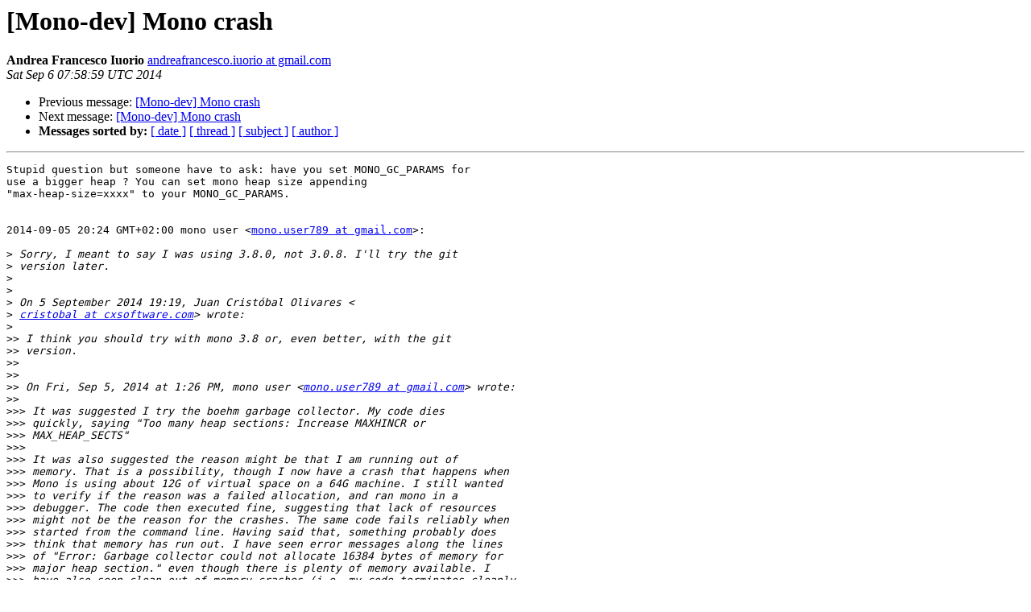

--- FILE ---
content_type: text/html; charset=utf-8
request_url: https://mono.github.io/mail-archives/mono-devel-list/2014-September/041912.html
body_size: 4300
content:
<!DOCTYPE HTML PUBLIC "-//W3C//DTD HTML 4.01 Transitional//EN">
<HTML>
 <HEAD>
   <TITLE> [Mono-dev] Mono crash
   </TITLE>
   <LINK REL="Index" HREF="index.html" >
   <LINK REL="made" HREF="mailto:mono-devel-list%40lists.ximian.com?Subject=Re%3A%20%5BMono-dev%5D%20Mono%20crash&In-Reply-To=%3CCAMaJsKgR0BGiJyNzXjoU_OSGwzFpjuWTnRZVCqZCgOfxcqbqPQ%40mail.gmail.com%3E">
   <META NAME="robots" CONTENT="index,nofollow">
   <style type="text/css">
       pre {
           white-space: pre-wrap;       /* css-2.1, curent FF, Opera, Safari */
           }
   </style>
   <META http-equiv="Content-Type" content="text/html; charset=us-ascii">
   <LINK REL="Previous"  HREF="041909.html">
   <LINK REL="Next"  HREF="041913.html">
 </HEAD>
 <BODY BGCOLOR="#ffffff">
   <H1>[Mono-dev] Mono crash</H1>
    <B>Andrea Francesco Iuorio</B> 
    <A HREF="mailto:mono-devel-list%40lists.ximian.com?Subject=Re%3A%20%5BMono-dev%5D%20Mono%20crash&In-Reply-To=%3CCAMaJsKgR0BGiJyNzXjoU_OSGwzFpjuWTnRZVCqZCgOfxcqbqPQ%40mail.gmail.com%3E"
       TITLE="[Mono-dev] Mono crash">andreafrancesco.iuorio at gmail.com
       </A><BR>
    <I>Sat Sep  6 07:58:59 UTC 2014</I>
    <P><UL>
        <LI>Previous message: <A HREF="041909.html">[Mono-dev] Mono crash
</A></li>
        <LI>Next message: <A HREF="041913.html">[Mono-dev] Mono crash
</A></li>
         <LI> <B>Messages sorted by:</B> 
              <a href="date.html#41912">[ date ]</a>
              <a href="thread.html#41912">[ thread ]</a>
              <a href="subject.html#41912">[ subject ]</a>
              <a href="author.html#41912">[ author ]</a>
         </LI>
       </UL>
    <HR>  
<!--beginarticle-->
<PRE>Stupid question but someone have to ask: have you set MONO_GC_PARAMS for
use a bigger heap ? You can set mono heap size appending
&quot;max-heap-size=xxxx&quot; to your MONO_GC_PARAMS.


2014-09-05 20:24 GMT+02:00 mono user &lt;<A HREF="http://lists.ximian.com/mailman/listinfo/mono-devel-list">mono.user789 at gmail.com</A>&gt;:

&gt;<i> Sorry, I meant to say I was using 3.8.0, not 3.0.8. I'll try the git
</I>&gt;<i> version later.
</I>&gt;<i>
</I>&gt;<i>
</I>&gt;<i> On 5 September 2014 19:19, Juan Crist&#243;bal Olivares &lt;
</I>&gt;<i> <A HREF="http://lists.ximian.com/mailman/listinfo/mono-devel-list">cristobal at cxsoftware.com</A>&gt; wrote:
</I>&gt;<i>
</I>&gt;&gt;<i> I think you should try with mono 3.8 or, even better, with the git
</I>&gt;&gt;<i> version.
</I>&gt;&gt;<i>
</I>&gt;&gt;<i>
</I>&gt;&gt;<i> On Fri, Sep 5, 2014 at 1:26 PM, mono user &lt;<A HREF="http://lists.ximian.com/mailman/listinfo/mono-devel-list">mono.user789 at gmail.com</A>&gt; wrote:
</I>&gt;&gt;<i>
</I>&gt;&gt;&gt;<i> It was suggested I try the boehm garbage collector. My code dies
</I>&gt;&gt;&gt;<i> quickly, saying &quot;Too many heap sections: Increase MAXHINCR or
</I>&gt;&gt;&gt;<i> MAX_HEAP_SECTS&quot;
</I>&gt;&gt;&gt;<i>
</I>&gt;&gt;&gt;<i> It was also suggested the reason might be that I am running out of
</I>&gt;&gt;&gt;<i> memory. That is a possibility, though I now have a crash that happens when
</I>&gt;&gt;&gt;<i> Mono is using about 12G of virtual space on a 64G machine. I still wanted
</I>&gt;&gt;&gt;<i> to verify if the reason was a failed allocation, and ran mono in a
</I>&gt;&gt;&gt;<i> debugger. The code then executed fine, suggesting that lack of resources
</I>&gt;&gt;&gt;<i> might not be the reason for the crashes. The same code fails reliably when
</I>&gt;&gt;&gt;<i> started from the command line. Having said that, something probably does
</I>&gt;&gt;&gt;<i> think that memory has run out. I have seen error messages along the lines
</I>&gt;&gt;&gt;<i> of &quot;Error: Garbage collector could not allocate 16384 bytes of memory for
</I>&gt;&gt;&gt;<i> major heap section.&quot; even though there is plenty of memory available. I
</I>&gt;&gt;&gt;<i> have also seen clean out-of-memory crashes (i.e. my code terminates cleanly
</I>&gt;&gt;&gt;<i> with a clear error message and no mono stacktrace(s)).
</I>&gt;&gt;&gt;<i>
</I>&gt;&gt;&gt;<i> I am afraid I cannot provide an example, except possibly if we can
</I>&gt;&gt;&gt;<i> narrow down the cause so I can reproduce the crash using a small amount of
</I>&gt;&gt;&gt;<i> code and without using any proprietary data (that is currently needed to
</I>&gt;&gt;&gt;<i> reproduce the crashes). I am running 3.0.8.
</I>&gt;&gt;&gt;<i>
</I>&gt;&gt;&gt;<i> Many thanks for any help/suggestions/etc.
</I>&gt;&gt;&gt;<i>
</I>&gt;&gt;&gt;<i>
</I>&gt;&gt;&gt;<i>
</I>&gt;&gt;&gt;<i> On 22 August 2014 15:55, mono user &lt;<A HREF="http://lists.ximian.com/mailman/listinfo/mono-devel-list">mono.user789 at gmail.com</A>&gt; wrote:
</I>&gt;&gt;&gt;<i>
</I>&gt;&gt;&gt;&gt;<i> Is there anything I can do to avoid the following crash? I am running
</I>&gt;&gt;&gt;&gt;<i> Mono 3.6.0. I am not using any native libraries that don't ship witth Mono.
</I>&gt;&gt;&gt;&gt;<i> Many thanks.
</I>&gt;&gt;&gt;&gt;<i>
</I>&gt;&gt;&gt;&gt;<i>
</I>&gt;&gt;&gt;&gt;<i> Stacktrace:
</I>&gt;&gt;&gt;&gt;<i>
</I>&gt;&gt;&gt;&gt;<i>
</I>&gt;&gt;&gt;&gt;<i> Native stacktrace:
</I>&gt;&gt;&gt;&gt;<i>
</I>&gt;&gt;&gt;&gt;<i>
</I>&gt;&gt;&gt;&gt;<i> Debug info from gdb:
</I>&gt;&gt;&gt;&gt;<i>
</I>&gt;&gt;&gt;&gt;<i> Mono support loaded.
</I>&gt;&gt;&gt;&gt;<i> [Thread debugging using libthread_db enabled]
</I>&gt;&gt;&gt;&gt;<i> [New Thread 0x7fba882d4700 (LWP 7103)]
</I>&gt;&gt;&gt;&gt;<i> [New Thread 0x7fba88315700 (LWP 7102)]
</I>&gt;&gt;&gt;&gt;<i> [New Thread 0x7fba833d0700 (LWP 7100)]
</I>&gt;&gt;&gt;&gt;<i> [New Thread 0x7fba88b0e700 (LWP 7099)]
</I>&gt;&gt;&gt;&gt;<i> 0x00007fba90992cd4 in sigsuspend () from /lib64/libc.so.6
</I>&gt;&gt;&gt;&gt;<i>   5 Thread 0x7fba88b0e700 (LWP 7099)  0x00007fba90992cd4 in sigsuspend
</I>&gt;&gt;&gt;&gt;<i> () from /lib64/libc.so.6
</I>&gt;&gt;&gt;&gt;<i>   4 Thread 0x7fba833d0700 (LWP 7100)  0x00007fba90d032ad in waitpid ()
</I>&gt;&gt;&gt;&gt;<i> from /lib64/libpthread.s        o.0
</I>&gt;&gt;&gt;&gt;<i>   3 Thread 0x7fba88315700 (LWP 7102)  0x00007fba90a49163 in epoll_wait
</I>&gt;&gt;&gt;&gt;<i> () from /lib64/libc.so.6
</I>&gt;&gt;&gt;&gt;<i>   2 Thread 0x7fba882d4700 (LWP 7103)  0x00007fba90d01a21 in
</I>&gt;&gt;&gt;&gt;<i> sem_timedwait () from /lib64/libpth        read.so.0
</I>&gt;&gt;&gt;&gt;<i> * 1 Thread 0x7fba917ab780 (LWP 7098)  0x00007fba90992cd4 in sigsuspend
</I>&gt;&gt;&gt;&gt;<i> () from /lib64/libc.so.6
</I>&gt;&gt;&gt;&gt;<i>
</I>&gt;&gt;&gt;&gt;<i> Thread 5 (Thread 0x7fba88b0e700 (LWP 7099)):
</I>&gt;&gt;&gt;&gt;<i> #0  0x00007fba90992cd4 in sigsuspend () from /lib64/libc.so.6
</I>&gt;&gt;&gt;&gt;<i> #1  0x00000000005cac54 in suspend_thread (sig=&lt;value optimized out&gt;,
</I>&gt;&gt;&gt;&gt;<i> siginfo=&lt;value optimized o        ut&gt;, context=0x7fba88b0d780) at
</I>&gt;&gt;&gt;&gt;<i> sgen-os-posix.c:113
</I>&gt;&gt;&gt;&gt;<i> #2  suspend_handler (sig=&lt;value optimized out&gt;, siginfo=&lt;value
</I>&gt;&gt;&gt;&gt;<i> optimized out&gt;, context=0x7fba88        b0d780) at sgen-os-posix.c:140
</I>&gt;&gt;&gt;&gt;<i> #3  &lt;signal handler called&gt;
</I>&gt;&gt;&gt;&gt;<i> #4  0x00007fba90d0192e in sem_wait () from /lib64/libpthread.so.0
</I>&gt;&gt;&gt;&gt;<i> #5  0x000000000062c488 in mono_sem_wait (sem=0x977ca0, alertable=1) at
</I>&gt;&gt;&gt;&gt;<i> mono-semaphore.c:101
</I>&gt;&gt;&gt;&gt;<i> #6  0x00000000005a501a in finalizer_thread (unused=&lt;value optimized
</I>&gt;&gt;&gt;&gt;<i> out&gt;) at gc.c:1073
</I>&gt;&gt;&gt;&gt;<i> #7  0x00000000005823ab in start_wrapper_internal (data=&lt;value optimized
</I>&gt;&gt;&gt;&gt;<i> out&gt;) at threads.c:660
</I>&gt;&gt;&gt;&gt;<i> #8  start_wrapper (data=&lt;value optimized out&gt;) at threads.c:707
</I>&gt;&gt;&gt;&gt;<i> #9  0x0000000000631b16 in inner_start_thread (arg=&lt;value optimized
</I>&gt;&gt;&gt;&gt;<i> out&gt;) at mono-threads-posix.        c:100
</I>&gt;&gt;&gt;&gt;<i> #10 0x00007fba90cfb9d1 in start_thread () from /lib64/libpthread.so.0
</I>&gt;&gt;&gt;&gt;<i> #11 0x00007fba90a48b6d in clone () from /lib64/libc.so.6
</I>&gt;&gt;&gt;&gt;<i>
</I>&gt;&gt;&gt;&gt;<i> Thread 4 (Thread 0x7fba833d0700 (LWP 7100)):
</I>&gt;&gt;&gt;&gt;<i> #0  0x00007fba90d032ad in waitpid () from /lib64/libpthread.so.0
</I>&gt;&gt;&gt;&gt;<i> #1  0x00000000004a33f8 in mono_handle_native_sigsegv (signal=&lt;value
</I>&gt;&gt;&gt;&gt;<i> optimized out&gt;, ctx=&lt;value         optimized out&gt;) at mini-exceptions.c:2305
</I>&gt;&gt;&gt;&gt;<i> #2  0x00000000005005cf in mono_arch_handle_altstack_exception
</I>&gt;&gt;&gt;&gt;<i> (sigctx=0x7fba9173bac0, fault_add        r=&lt;value optimized out&gt;,
</I>&gt;&gt;&gt;&gt;<i> stack_ovf=0) at exceptions-amd64.c:905
</I>&gt;&gt;&gt;&gt;<i> #3  0x0000000000415b69 in mono_sigsegv_signal_handler (_dummy=11,
</I>&gt;&gt;&gt;&gt;<i> info=0x7fba9173bbf0, context=        0x7fba9173bac0) at mini.c:6842
</I>&gt;&gt;&gt;&gt;<i> #4  &lt;signal handler called&gt;
</I>&gt;&gt;&gt;&gt;<i> #5  alloc_sb (heap=0x979530) at lock-free-alloc.c:166
</I>&gt;&gt;&gt;&gt;<i> #6  alloc_from_new_sb (heap=0x979530) at lock-free-alloc.c:415
</I>&gt;&gt;&gt;&gt;<i> #7  mono_lock_free_alloc (heap=0x979530) at lock-free-alloc.c:459
</I>&gt;&gt;&gt;&gt;<i> #8  0x00000000005d4bc7 in sgen_alloc_internal (type=&lt;value optimized
</I>&gt;&gt;&gt;&gt;<i> out&gt;) at sgen-internal.c:1        69
</I>&gt;&gt;&gt;&gt;<i> #9  0x00000000005eda92 in sgen_gray_object_alloc_queue_section
</I>&gt;&gt;&gt;&gt;<i> (queue=0x978ba0) at sgen-gray.c:        58
</I>&gt;&gt;&gt;&gt;<i> #10 0x00000000005edadd in sgen_gray_object_enqueue (queue=0x978ba0,
</I>&gt;&gt;&gt;&gt;<i> obj=&lt;value optimized out&gt;)         at sgen-gray.c:96
</I>&gt;&gt;&gt;&gt;<i> #11 0x00000000005d0a1c in pin_objects_from_addresses
</I>&gt;&gt;&gt;&gt;<i> (section=0x7fba91744010, start=&lt;value opti        mized out&gt;,
</I>&gt;&gt;&gt;&gt;<i> end=0x7fb481428040, start_nursery=&lt;value optimized out&gt;, end_nursery=&lt;value
</I>&gt;&gt;&gt;&gt;<i> optimiz        ed out&gt;, ctx=...) at sgen-gc.c:987
</I>&gt;&gt;&gt;&gt;<i> #12 0x00000000005d0afb in sgen_pin_objects_in_section
</I>&gt;&gt;&gt;&gt;<i> (section=0x7fba91744010, ctx=...) at sgen        -gc.c:1025
</I>&gt;&gt;&gt;&gt;<i> #13 0x00000000005d2d81 in collect_nursery (unpin_queue=0x0,
</I>&gt;&gt;&gt;&gt;<i> finish_up_concurrent_mark=0) at sge        n-gc.c:2284
</I>&gt;&gt;&gt;&gt;<i> #14 0x00000000005d3d88 in sgen_perform_collection (requested_size=4096,
</I>&gt;&gt;&gt;&gt;<i> generation_to_collect=0        , reason=0x706be2 &quot;Nursery full&quot;,
</I>&gt;&gt;&gt;&gt;<i> wait_to_finish=&lt;value optimized out&gt;) at sgen-gc.c:3174
</I>&gt;&gt;&gt;&gt;<i> #15 0x00000000005f0c64 in mono_gc_alloc_obj_nolock
</I>&gt;&gt;&gt;&gt;<i> (vtable=0x7fb78073c190
</I>&gt;&gt;&gt;&gt;<i> 0xbcc240
</I>&gt;&gt;&gt;&gt;<i> 0xbcc240
</I>&gt;&gt;&gt;&gt;<i> 0x7fb78073c190
</I>&gt;&gt;&gt;&gt;<i> 0x7fb78073c190
</I>&gt;&gt;&gt;&gt;<i> vtable(%s), size=&lt;value optimized out&gt;) at sgen-alloc.c:314
</I>&gt;&gt;&gt;&gt;<i> #16 0x00000000005f1074 in mono_gc_alloc_obj (vtable=0x7fb78073c190
</I>&gt;&gt;&gt;&gt;<i> 0xbcc240
</I>&gt;&gt;&gt;&gt;<i> 0xbcc240
</I>&gt;&gt;&gt;&gt;<i> 0x7fb78073c190
</I>&gt;&gt;&gt;&gt;<i> 0x7fb78073c190
</I>&gt;&gt;&gt;&gt;<i> vtable(%s), size=40) at sgen-alloc.c:490
</I>&gt;&gt;&gt;&gt;<i> #17 0x0000000041e50e83 in ?? ()
</I>&gt;&gt;&gt;&gt;<i> #18 0x00007fb9fc0025d0 in ?? ()
</I>&gt;&gt;&gt;&gt;<i> #19 0x00007fb44dd3cda8 in ?? ()
</I>&gt;&gt;&gt;&gt;<i> #20 0x0000000000000028 in ?? ()
</I>&gt;&gt;&gt;&gt;<i> #21 0x00007fba8a778ef0 in ?? ()
</I>&gt;&gt;&gt;&gt;<i> #22 0x00007fba83279d20 in ?? ()
</I>&gt;&gt;&gt;&gt;<i> #23 0x00007fba8a553e58 in ?? ()
</I>&gt;&gt;&gt;&gt;<i> #24 0x00007fba8a553e30 in ?? ()
</I>&gt;&gt;&gt;&gt;<i> #25 0x00007fba833d06e0 in ?? ()
</I>&gt;&gt;&gt;&gt;<i> #26 0x00007fb780721a38 in ?? ()
</I>&gt;&gt;&gt;&gt;<i> #27 0x0000000041e4d004 in ?? ()
</I>&gt;&gt;&gt;&gt;<i> #28 0x00007fb4e5be8c70 in ?? ()
</I>&gt;&gt;&gt;&gt;<i> #29 0x0000000000000000 in ?? ()
</I>&gt;&gt;&gt;&gt;<i>
</I>&gt;&gt;&gt;&gt;<i> Thread 3 (Thread 0x7fba88315700 (LWP 7102)):
</I>&gt;&gt;&gt;&gt;<i> #0  0x00007fba90a49163 in epoll_wait () from /lib64/libc.so.6
</I>&gt;&gt;&gt;&gt;<i> #1  0x0000000000585e0a in tp_epoll_wait (p=0x9776a0) at
</I>&gt;&gt;&gt;&gt;<i> ../../mono/metadata/tpool-epoll.c:118
</I>&gt;&gt;&gt;&gt;<i> #2  0x00000000005823ab in start_wrapper_internal (data=&lt;value optimized
</I>&gt;&gt;&gt;&gt;<i> out&gt;) at threads.c:660
</I>&gt;&gt;&gt;&gt;<i> #3  start_wrapper (data=&lt;value optimized out&gt;) at threads.c:707
</I>&gt;&gt;&gt;&gt;<i> #4  0x0000000000631b16 in inner_start_thread (arg=&lt;value optimized
</I>&gt;&gt;&gt;&gt;<i> out&gt;) at mono-threads-posix.        c:100
</I>&gt;&gt;&gt;&gt;<i> #5  0x00007fba90cfb9d1 in start_thread () from /lib64/libpthread.so.0
</I>&gt;&gt;&gt;&gt;<i> #6  0x00007fba90a48b6d in clone () from /lib64/libc.so.6
</I>&gt;&gt;&gt;&gt;<i>
</I>&gt;&gt;&gt;&gt;<i> Thread 2 (Thread 0x7fba882d4700 (LWP 7103)):
</I>&gt;&gt;&gt;&gt;<i> #0  0x00007fba90d01a21 in sem_timedwait () from /lib64/libpthread.so.0
</I>&gt;&gt;&gt;&gt;<i> #1  0x000000000062c59c in mono_sem_timedwait (sem=0x977808,
</I>&gt;&gt;&gt;&gt;<i> timeout_ms=&lt;value optimized out&gt;, a        lertable=1) at
</I>&gt;&gt;&gt;&gt;<i> mono-semaphore.c:64
</I>&gt;&gt;&gt;&gt;<i> #2  0x00000000005870ea in async_invoke_thread (data=0x0) at
</I>&gt;&gt;&gt;&gt;<i> threadpool.c:1566
</I>&gt;&gt;&gt;&gt;<i> #3  0x00000000005823ab in start_wrapper_internal (data=&lt;value optimized
</I>&gt;&gt;&gt;&gt;<i> out&gt;) at threads.c:660
</I>&gt;&gt;&gt;&gt;<i> #4  start_wrapper (data=&lt;value optimized out&gt;) at threads.c:707
</I>&gt;&gt;&gt;&gt;<i> #5  0x0000000000631b16 in inner_start_thread (arg=&lt;value optimized
</I>&gt;&gt;&gt;&gt;<i> out&gt;) at mono-threads-posix.        c:100
</I>&gt;&gt;&gt;&gt;<i> #6  0x00007fba90cfb9d1 in start_thread () from /lib64/libpthread.so.0
</I>&gt;&gt;&gt;&gt;<i> #7  0x00007fba90a48b6d in clone () from /lib64/libc.so.6
</I>&gt;&gt;&gt;&gt;<i>
</I>&gt;&gt;&gt;&gt;<i> Thread 1 (Thread 0x7fba917ab780 (LWP 7098)):
</I>&gt;&gt;&gt;&gt;<i> #0  0x00007fba90992cd4 in sigsuspend () from /lib64/libc.so.6
</I>&gt;&gt;&gt;&gt;<i> #1  0x00000000005cac54 in suspend_thread (sig=&lt;value optimized out&gt;,
</I>&gt;&gt;&gt;&gt;<i> siginfo=&lt;value optimized o        ut&gt;, context=0x7fff0cb35880) at
</I>&gt;&gt;&gt;&gt;<i> sgen-os-posix.c:113
</I>&gt;&gt;&gt;&gt;<i> #2  suspend_handler (sig=&lt;value optimized out&gt;, siginfo=&lt;value
</I>&gt;&gt;&gt;&gt;<i> optimized out&gt;, context=0x7fff0c        b35880) at sgen-os-posix.c:140
</I>&gt;&gt;&gt;&gt;<i> #3  &lt;signal handler called&gt;
</I>&gt;&gt;&gt;&gt;<i> #4  0x00007fba90cff5ba in pthread_cond_wait@@GLIBC_2.3.2 () from
</I>&gt;&gt;&gt;&gt;<i> /lib64/libpthread.so.0
</I>&gt;&gt;&gt;&gt;<i> #5  0x000000000060c34c in _wapi_handle_timedwait_signal_handle
</I>&gt;&gt;&gt;&gt;<i> (handle=0x280a, timeout=0x0, ale        rtable=1, poll=&lt;value optimized
</I>&gt;&gt;&gt;&gt;<i> out&gt;) at handles.c:1596
</I>&gt;&gt;&gt;&gt;<i> #6  0x000000000061e7fb in WaitForSingleObjectEx (handle=0x280a,
</I>&gt;&gt;&gt;&gt;<i> timeout=4294967295, alertable=1        ) at wait.c:194
</I>&gt;&gt;&gt;&gt;<i> #7  0x000000000058122c in
</I>&gt;&gt;&gt;&gt;<i> ves_icall_System_Threading_Thread_Join_internal (this=0x7fba917102d0,
</I>&gt;&gt;&gt;&gt;<i>   ms=-1, thread=0x280a) at threads.c:1306
</I>&gt;&gt;&gt;&gt;<i> #8  0x0000000041e653f9 in ?? ()
</I>&gt;&gt;&gt;&gt;<i> #9  0x0000000000a16d80 in ?? ()
</I>&gt;&gt;&gt;&gt;<i> #10 0x00007fff0cb363f0 in ?? ()
</I>&gt;&gt;&gt;&gt;<i> #11 0x00007fba8a4514a8 in ?? ()
</I>&gt;&gt;&gt;&gt;<i> #12 0x00007fff0cb36190 in ?? ()
</I>&gt;&gt;&gt;&gt;<i> #13 0x00007fff0cb35f80 in ?? ()
</I>&gt;&gt;&gt;&gt;<i> #14 0x0000000000a23e40 in ?? ()
</I>&gt;&gt;&gt;&gt;<i> #15 0x0000000000000000 in ?? ()
</I>&gt;&gt;&gt;&gt;<i>
</I>&gt;&gt;&gt;&gt;<i> =================================================================
</I>&gt;&gt;&gt;&gt;<i> Got a SIGSEGV while executing native code. This usually indicates
</I>&gt;&gt;&gt;&gt;<i> a fatal error in the mono runtime or one of the native libraries
</I>&gt;&gt;&gt;&gt;<i> used by your application.
</I>&gt;&gt;&gt;&gt;<i> =================================================================
</I>&gt;&gt;&gt;&gt;<i>
</I>&gt;&gt;&gt;&gt;<i>
</I>&gt;&gt;&gt;<i>
</I>&gt;&gt;&gt;<i> _______________________________________________
</I>&gt;&gt;&gt;<i> Mono-devel-list mailing list
</I>&gt;&gt;&gt;<i> <A HREF="http://lists.ximian.com/mailman/listinfo/mono-devel-list">Mono-devel-list at lists.ximian.com</A>
</I>&gt;&gt;&gt;<i> <A HREF="http://lists.ximian.com/mailman/listinfo/mono-devel-list">http://lists.ximian.com/mailman/listinfo/mono-devel-list</A>
</I>&gt;&gt;&gt;<i>
</I>&gt;&gt;&gt;<i>
</I>&gt;&gt;<i>
</I>&gt;&gt;<i>
</I>&gt;&gt;<i> --
</I>&gt;&gt;<i> Atte,
</I>&gt;&gt;<i> Juan Crist&#243;bal Olivares
</I>&gt;&gt;<i>
</I>&gt;&gt;<i>
</I>&gt;&gt;<i> *cxsoftware.com &lt;<A HREF="http://www.cxsoftware.com/">http://www.cxsoftware.com/</A>&gt;*
</I>&gt;&gt;<i> Skype: cxsoftware6001
</I>&gt;&gt;<i> Celular: +56-9 9871 7277
</I>&gt;&gt;<i> Central: +56-2 2348 7642
</I>&gt;&gt;<i>
</I>&gt;&gt;<i>
</I>&gt;&gt;<i>
</I>&gt;<i>
</I>&gt;<i>
</I>&gt;<i> _______________________________________________
</I>&gt;<i> Mono-devel-list mailing list
</I>&gt;<i> <A HREF="http://lists.ximian.com/mailman/listinfo/mono-devel-list">Mono-devel-list at lists.ximian.com</A>
</I>&gt;<i> <A HREF="http://lists.ximian.com/mailman/listinfo/mono-devel-list">http://lists.ximian.com/mailman/listinfo/mono-devel-list</A>
</I>&gt;<i>
</I>&gt;<i>
</I>

-- 
*Andrea Francesco Iuorio*
Student in Computer Science, Universit&#224; degli Studi di Milano
<A HREF="http://lists.ximian.com/mailman/listinfo/mono-devel-list">andreafrancesco.iuorio at gmail.com</A>
-------------- next part --------------
An HTML attachment was scrubbed...
URL: &lt;<A HREF="http://lists.ximian.com/pipermail/mono-devel-list/attachments/20140906/e894b4db/attachment-0001.html">http://lists.ximian.com/pipermail/mono-devel-list/attachments/20140906/e894b4db/attachment-0001.html</A>&gt;
</PRE>


<!--endarticle-->
    <HR>
    <P><UL>
        <!--threads-->
	<LI>Previous message: <A HREF="041909.html">[Mono-dev] Mono crash
</A></li>
	<LI>Next message: <A HREF="041913.html">[Mono-dev] Mono crash
</A></li>
         <LI> <B>Messages sorted by:</B> 
              <a href="date.html#41912">[ date ]</a>
              <a href="thread.html#41912">[ thread ]</a>
              <a href="subject.html#41912">[ subject ]</a>
              <a href="author.html#41912">[ author ]</a>
         </LI>
       </UL>

<hr>
<a href="http://lists.ximian.com/mailman/listinfo/mono-devel-list">More information about the Mono-devel-list
mailing list</a><br>
</body></html>
